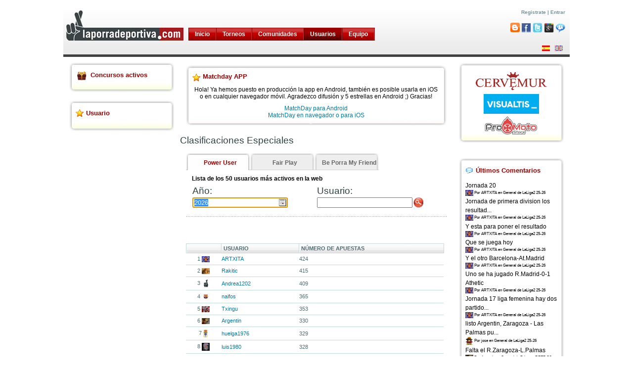

--- FILE ---
content_type: text/html;charset=UTF-8
request_url: https://laporradeportiva.com/laporradeportiva/es/usuario/classification/poweruser;jsessionid=65C1F66BC8920BDD6D3497AD644CF1CA
body_size: 7221
content:
<html xmlns:fb="http://www.facebook.com/2008/fbml">
<head>
	<meta content="text/html; charset=utf-8" http-equiv="Content-Type"></meta>
       <title>laporradeportiva.com: Usuarios</title>
       <meta content="Visualtis" name="author"></meta>

       
            <meta content="To4wmweUK+rL2YMwRKCl1pQ+nl0U9L+ZJrrKlgkHgok=" name="verify-v1"></meta>
         

		<meta content="Juega a porras online de futbol, tenis, baloncesto, formula 1, f1, motogp, ciclismo, balonmano, mundial, copa mundo, sudafrica. Además consigue premios gratis" name="description"></meta>
		<meta lang="es_ES" content="porra futbol, porras online, porra deportes, porra deportiva, porra futbol, porra baloncesto, porra basket, porra supercopa, porra champions, porra uefa, porra tenis, porra formula 1, porra motogp, porra ciclismo, porra balonmano, supercopa, champions, uefa, tenis, f1, formula 1, motogp, ciclismo, balonmano, apuestas" name="keywords"></meta>
		<meta content="Visual Porra" name="Generator"></meta>
		<meta content="index, follow" name="robots"></meta>

		<script src="/laporradeportiva/assets/virtual/H4sIAAAAAAAAAK3RUUrEMBAG4CD44D1ERGiygpH1MD6k07$002fd2DQJmVlwPZNX8w42hVb2ZX3Ql5AMH$002f8$002fkM8vdf2h1JVWSt2oB$002bOYIWyYis$002fi6BjSkY3Vj3qnrcklSZJThn5jpS$002fbs2n195c9$002bh4ki7xdpbgMlnLa0Dqo6m5VbXA0tr50G9sm1TW$002fpjUTmN2ApXxYOYX5kp0cDDlL$002b$002f1LR$002fbJWeyeTSqDoQOiDwGjl59kSgXzMeUUEeeMzgnET$002bg9Qre8sqcRpRa9$002frlo$002b46mdYwG74LIPkX$002b7$002fi6$002bHn8N35vxuc3AgAA.js" type="text/javascript"></script><script src="/laporradeportiva/assets/ctx/ca5c889dc54a5e06/epic_files/jsn_script.js" type="text/javascript"></script>
		<script type="text/javascript">
		var defaultFontSize = 75;
		</script>
		<script src="/laporradeportiva/assets/ctx/ca5c889dc54a5e06/epic_files/jsn_epic.js" type="text/javascript"></script>
		
		<link type="text/css" rel="stylesheet" href="/laporradeportiva/assets/tapestry/5.1.0.5/default.css"></link><link type="text/css" rel="stylesheet" href="/laporradeportiva/assets/blackbird/5.1.0.5/blackbird.css"></link><link type="text/css" rel="stylesheet" href="/laporradeportiva/assets/classpath/ca5c889dc54a5e06/org/chenillekit/tapestry/core/components/datetimefield/datepicker.css"></link><link href="/laporradeportiva/assets/ctx/ca5c889dc54a5e06/css/style3.css" rel="stylesheet" type="text/css"></link>
		<link href="/laporradeportiva/assets/ctx/ca5c889dc54a5e06/css/style2.css" rel="stylesheet" type="text/css"></link>
        <!--[if lte IE 6]><link href='/laporradeportiva/epic_files/jsn_fixie6.css' rel='stylesheet' type='text/css' /><style type='text/css'>img { behavior: url(/laporradeportiva/epic_files/iepngfix.htc); }</style><![endif]--><!--[if lte IE 7]><script type='text/javascript' src='/laporradeportiva/epic_files/suckerfish.js'></script><![endif]--><!--[if gte IE 7]><link href='/laporradeportiva/epic_files/jsn_fixie7.css' rel='stylesheet' type='text/css' /><![endif]-->
<meta content="Apache Tapestry Framework (version 5.1.0.5)" name="generator"></meta></head>
<body id="jsn-master">
<div id="jsn-page">
	<div id="jsn-body">
	
	<div id="jsn-promo">
	<div id="jsn-pheader">
	<div style="width:100%; height:110px; background-image: url(/laporradeportiva/images/Goalpv.jpg);" class="jsn-imageshow" id="jsn-is116">
<!-- Menu superior -->
        
		  <div id="jsn-mainmenu">
		    
			     <div id="jsn-ptoolbar">
			     
				    <div class="moduletable">
				    
					   <ul class="menu-suckerfish">
					    
							<li class="item1 order1 current  first">
								<a href="../../start;jsessionid=4D547EC89FDB64E7E2C53AA1FBF9637E">Inicio</a>
							</li>
							<li class="item2 order2 parent ">
								<a href="../../torneospage/torneos-en-juego;jsessionid=4D547EC89FDB64E7E2C53AA1FBF9637E">Torneos</a>
							</li>
							<li class="item2 order2 parent ">
								<a href="../../comunidadpage/mis-comunidades;jsessionid=4D547EC89FDB64E7E2C53AA1FBF9637E">Comunidades</a>
							</li>
							<li class="item2 order2 parent active">
								<a href="../search;jsessionid=4D547EC89FDB64E7E2C53AA1FBF9637E">Usuarios</a>
 								<ul>
									<li class="item3 order2">
										<a href="../search/inicio;jsessionid=4D547EC89FDB64E7E2C53AA1FBF9637E">Buscar usuarios</a>
									</li>
									<li class="item3 order2">
										<a href="../search/ranking;jsessionid=4D547EC89FDB64E7E2C53AA1FBF9637E">Ranking histórico</a>
									</li>
									<li class="item3 order2">
										<a href="../search/poryear;jsessionid=4D547EC89FDB64E7E2C53AA1FBF9637E">Ranking anual</a>
									</li>
									<li class="item3 order2">
										<a href="../search/pormes;jsessionid=4D547EC89FDB64E7E2C53AA1FBF9637E">Ranking mensual</a>
									</li>
									<li class="item3 order2">
										<a href="poweruser;jsessionid=4D547EC89FDB64E7E2C53AA1FBF9637E">Power User</a>
									</li>
									<li class="item3 order2">
										<a href="fairplay;jsessionid=4D547EC89FDB64E7E2C53AA1FBF9637E">Fair Play</a>
									</li>
									<li class="item3 order2">
										<a href="beporra;jsessionid=4D547EC89FDB64E7E2C53AA1FBF9637E">Be Porra My Friend</a>
									</li>
								</ul>						
							</li>	
							<li class="item2 order2 parent ">
								<a href="../../teampage/equipo;jsessionid=4D547EC89FDB64E7E2C53AA1FBF9637E">Equipo</a>
							</li>
							
						</ul>
						
				    </div>
			     </div>
		     </div>
		
		<div class="profile">
			<div style="margin-left:25%;float:left;clear:none;">
				
			</div>
			<div style="float:right">
				
						<a href="../../altausuariopage;jsessionid=4D547EC89FDB64E7E2C53AA1FBF9637E">Registrate</a> |
						<a href="../../loginpage;jsessionid=4D547EC89FDB64E7E2C53AA1FBF9637E">Entrar</a>
		           
	           	<br/><br/>
				<a href="http://laporradeportiva.blogspot.com" target="_blank"><img title="Blog" src="/laporradeportiva/assets/ctx/ca5c889dc54a5e06/images/blogger.png"/></a>
				<a href="http://facebook.com/LaPorraDeportiva" target="_blank"><img title="Facebook" src="/laporradeportiva/assets/ctx/ca5c889dc54a5e06/images/facebook.png"/></a>
				<a href="http://twitter.com/porradeportiva" target="_blank"><img title="Twitter" src="/laporradeportiva/assets/ctx/ca5c889dc54a5e06/images/twitter.png"/></a>
				<a rel="publisher" href="https://plus.google.com/117206115995921872695" target="_blank"><img title="Google+" src="/laporradeportiva/assets/ctx/ca5c889dc54a5e06/images/googleplus.png"/></a>
				<a href="http://laporradeportiva.foroactivo.com/" target="_blank"><img title="Foro" src="/laporradeportiva/assets/ctx/ca5c889dc54a5e06/images/forum.png"/></a>
			</div>
		</div>
        <div class="flag">
        	<a href="../classification.layout:changelocale/es;jsessionid=4D547EC89FDB64E7E2C53AA1FBF9637E?t:ac=poweruser"><img alt="Español" src="/laporradeportiva/assets/ctx/ca5c889dc54a5e06/images/es.gif"/></a><a href="../classification.layout:changelocale/en;jsessionid=4D547EC89FDB64E7E2C53AA1FBF9637E?t:ac=poweruser"><img alt="English" src="/laporradeportiva/assets/ctx/ca5c889dc54a5e06/images/gb.gif"/></a>
        </div>
                
		</div>
		</div>
		<div class="clearbreak"></div>
		</div>
	</div>
	<div id="jsn-content">
		<div id="jsn-content_inner1">
			<div id="jsn-content_inner2">
				<div class="jsn-column" id="jsn-leftsidecontent">
					<div id="jsn-pleft">
 					<div> 
	<div class="module-box box-green icon-gift">
		<div><div><div>
			<h3>Concursos activos</h3>
            <div class="contests">
	            
            </div>
		</div></div></div>
	</div>
</div> 
					<!-- ##### Side Bar ##### -->
					
					
				    
	 	<div class="module-box box-green icon-star">
	<div>
	<div>
	<div>
		<h3>Usuario</h3>
		<table class="contentpaneopen">
		<tbody><tr>
			<td align="left" valign="top" colspan="2">
			
				
			
			</td>
		</tr></tbody>
		</table>
		<span class="article_seperator"></span>
	</div>
	</div>
	</div>
</div>
	
					
					</div>
				</div>
				<div class="jsn-column" id="jsn-maincontent">
					<div id="jsn-maincontent_inner">
<!-- AÃ±adimos el contenido de la pagina en particular -->
						
						
							<div style="padding: .6em 1em;" id="jsn-banner">
								<span class="pathway">
									<table width="100%" class="contentpaneopen">
										<tbody>
											<tr>
												<td align="center" style="padding:10px 0;">
	
		
	
		
	
		
	
		<!--
<div class="module-box box-red icon-star">
	<div>
	<div>
	<div>
<h3>Canal de Telegram</h3>
<p>Hola! Hemos creado un canal de Telegram para poner noticias sobre la app y la web. Para cualquier pregunta o incidencia hemos abierto un grupo en Telegram para comunicaciones</p><a href="https://t.me/MatchdayApp" target="_blank">Únete al canal de la app Matchday</a> <a href="https://t.me/matchdayappg" target="_blank">Únete al grupo de la app Matchday</a>
	</div>
	</div>
	</div>
</div>
-->
<div class="module-box box-red icon-star">
	<div>
	<div>
	<div>
<h3>Matchday APP</h3>
<p>Hola! Ya hemos puesto en producción la app en Android, también es posible usarla en iOS o en cualquier navegador móvil. Agradezco difusión y 5 estrellas en Android ;) Gracias!</p>
<a href="https://play.google.com/store/apps/details?id=com.letsplaysport.matchday" target="_blank">MatchDay para Android</a><br/>
<a href="https://matchday.laporradeportiva.com" target="_blank">MatchDay en navegador o para iOS</a>
	</div>
	</div>
	</div>
</div>
	
		
	
		
	
</td>
											</tr>
										</tbody>
									</table>
								</span>
							</div>
						
						
	
		<div class="contentpaneopen">
			<div class="contentheading">Clasificaciones Especiales</div>
		</div>
		<div style="clear:both"></div>
		
		<div id="jsn-mainbody">
			<div id="tabset_panel_tres">
				<span class="active" id="powerUserTab">
					<a class="ck_tab" href="../classification:changetab/poweruser;jsessionid=4D547EC89FDB64E7E2C53AA1FBF9637E?t:ac=poweruser">Power User</a>
				</span>
				<span class="" id="fairPlayTab">
					<a class="ck_tab" href="../classification:changetab/fairplay;jsessionid=4D547EC89FDB64E7E2C53AA1FBF9637E?t:ac=poweruser">Fair Play</a>
				</span>
				<span class="" id="bePorraTab">
					<a class="ck_tab" href="../classification:changetab/beporra;jsessionid=4D547EC89FDB64E7E2C53AA1FBF9637E?t:ac=poweruser">Be Porra My Friend</a>
				</span>
			</div>	
			<div style="clear:both"></div>
			
			
			
			
			
			
				<div id="jsn-pathway">
					<b>Lista de los 50 usuarios más activos en la web</b><br/>
					<form onsubmit="javascript:Tapestry.waitForPage(event);" action="../classification.formusuarios4;jsessionid=4D547EC89FDB64E7E2C53AA1FBF9637E" method="post" id="formUsuarios4" name="formUsuarios4"><div class="t-invisible"><input value="poweruser" name="t:ac" type="hidden"></input><input value="H4sIAAAAAAAAAJVRvUoDQRCeBGJhrARLEYlp7yCYRhuDaBVEPHyAub25ZOVud92d82Jj43vY2IovkcLOd0gjNpZaWXh7SSeR2H7M9zff0we0yg7sFq5AK3V4nKFzMpUCWWp1kCBTKilLes5CX9tRgAbFmAJGQ47tbT8Q2lIm4yBGR8EgrkAUfOo5exFxYbqX0/Zs6+W7CY0htIVWbHV2hjkxbA6v8AbDDNUojNhKNTqcGIZ171or9FaNNvhvtHOrBTkXFXEuK1Wtps/Jfvr18NoEmJiyC50ltgu4dnbXcAfAsLEAa+kVuZ7aKndge8mtI7RiXFU7+rOa0LnRihS7oO7Cv5u9zS4+708e3+cDUEZ5de4H8BEa/uFrc7Mfuz/a+QwCAAA=" name="t:formdata" type="hidden"></input></div>
						
		<table width="100%" class="contentpaneopen">
			<tbody>
				<tr>
					<td style="width:50%;float:none;" class="contentheading">
				 		Año:
					</td>
					<td style="width:50%;float:none;" class="contentheading">
				 		Usuario:
					</td>
				</tr>
				<tr>
					 <td style="width:50%;float:none;" class="contentheading">
					 	<div style="float:left;vertical-align:middle">
							<input size="22" value="2026" id="dateField2" name="dateField2" class="datepicker" type="text"></input><img id="dateField2-icon" class="t-error-icon t-invisible" alt="" src="/laporradeportiva/assets/tapestry/5.1.0.5/spacer.gif"/>
						</div>
					 </td>
					 <td style="width:50%;float:none;" class="contentheading">
					 	<div style="float:left;vertical-align:middle"><input size="22" id="usuarioField" name="usuarioField" type="text"></input><img id="usuarioField-icon" class="t-error-icon t-invisible" alt="" src="/laporradeportiva/assets/tapestry/5.1.0.5/spacer.gif"/></div>
					 	<div style="float:left;vertical-align:middle;margin-left:2px"><input value="Buscar usuarios" src="/laporradeportiva/assets/ctx/ca5c889dc54a5e06/images/lupa10.png" name="search" type="image"></input></div>
					 </td>
				</tr>
			</tbody>
		</table>
	
					</form>
				</div>
				<div><div><div>
					<br/><br/>
					
					<br/>
					<div class="t-data-grid">

    

    <table class="vsstripes" valign="top">
        <thead><tr><th class="avatar t-first"></th><th class="id">Usuario</th><th class="apuestas t-last">Número de apuestas</th></tr></thead>
        <tbody>
            <tr class="t-first"><td class="avatar">
							<div style="text-align: center;">
								1 
		<img style="vertical-align: middle; max-width:16px; max-height:16px" src="/laporradeportiva/images/avatar/ARTXITA.jpg"/>
	
							</div>
						</td><td class="id">
							<a href="../info/ARTXITA;jsessionid=4D547EC89FDB64E7E2C53AA1FBF9637E">
								ARTXITA
							</a>
						</td><td class="apuestas">424</td></tr><tr><td class="avatar">
							<div style="text-align: center;">
								2 
		<img style="vertical-align: middle; max-width:16px; max-height:16px" src="/laporradeportiva/images/avatar/Rakitic.jpg"/>
	
							</div>
						</td><td class="id">
							<a href="../info/Rakitic;jsessionid=4D547EC89FDB64E7E2C53AA1FBF9637E">
								Rakitic
							</a>
						</td><td class="apuestas">415</td></tr><tr><td class="avatar">
							<div style="text-align: center;">
								3 
		<img style="vertical-align: middle; max-width:16px; max-height:16px" src="/laporradeportiva/images/avatar/default-avatar.png"/>
	
							</div>
						</td><td class="id">
							<a href="../info/Andrea1202;jsessionid=4D547EC89FDB64E7E2C53AA1FBF9637E">
								Andrea1202
							</a>
						</td><td class="apuestas">409</td></tr><tr><td class="avatar">
							<div style="text-align: center;">
								4 
		<img style="vertical-align: middle; max-width:16px; max-height:16px" src="/laporradeportiva/images/avatar/naifos.jpeg"/>
	
							</div>
						</td><td class="id">
							<a href="../info/naifos;jsessionid=4D547EC89FDB64E7E2C53AA1FBF9637E">
								naifos
							</a>
						</td><td class="apuestas">365</td></tr><tr><td class="avatar">
							<div style="text-align: center;">
								5 
		<img style="vertical-align: middle; max-width:16px; max-height:16px" src="/laporradeportiva/images/avatar/Txingu.jpg"/>
	
							</div>
						</td><td class="id">
							<a href="../info/Txingu;jsessionid=4D547EC89FDB64E7E2C53AA1FBF9637E">
								Txingu
							</a>
						</td><td class="apuestas">353</td></tr><tr><td class="avatar">
							<div style="text-align: center;">
								6 
		<img style="vertical-align: middle; max-width:16px; max-height:16px" src="/laporradeportiva/images/avatar/Argentin.jpg"/>
	
							</div>
						</td><td class="id">
							<a href="../info/Argentin;jsessionid=4D547EC89FDB64E7E2C53AA1FBF9637E">
								Argentin
							</a>
						</td><td class="apuestas">330</td></tr><tr><td class="avatar">
							<div style="text-align: center;">
								7 
		<img style="vertical-align: middle; max-width:16px; max-height:16px" src="/laporradeportiva/images/avatar/huelga1976.jpg"/>
	
							</div>
						</td><td class="id">
							<a href="../info/huelga1976;jsessionid=4D547EC89FDB64E7E2C53AA1FBF9637E">
								huelga1976
							</a>
						</td><td class="apuestas">329</td></tr><tr><td class="avatar">
							<div style="text-align: center;">
								8 
		<img style="vertical-align: middle; max-width:16px; max-height:16px" src="/laporradeportiva/images/avatar/matchday/luis19801670342295568.jpg"/>
	
							</div>
						</td><td class="id">
							<a href="../info/luis1980;jsessionid=4D547EC89FDB64E7E2C53AA1FBF9637E">
								luis1980
							</a>
						</td><td class="apuestas">328</td></tr><tr><td class="avatar">
							<div style="text-align: center;">
								9 
		<img style="vertical-align: middle; max-width:16px; max-height:16px" src="http://www.gravatar.com/avatar.php?gravatar_id=6c0f4ba856e46fc0dcfa4e8664167ec5"/>
	
							</div>
						</td><td class="id">
							<a href="../info/chisquito;jsessionid=4D547EC89FDB64E7E2C53AA1FBF9637E">
								chisquito
							</a>
						</td><td class="apuestas">327</td></tr><tr><td class="avatar">
							<div style="text-align: center;">
								10 
		<img style="vertical-align: middle; max-width:16px; max-height:16px" src="/laporradeportiva/images/avatar/default-avatar.png"/>
	
							</div>
						</td><td class="id">
							<a href="../info/tej1975;jsessionid=4D547EC89FDB64E7E2C53AA1FBF9637E">
								tej1975
							</a>
						</td><td class="apuestas">316</td></tr><tr><td class="avatar">
							<div style="text-align: center;">
								11 
		<img style="vertical-align: middle; max-width:16px; max-height:16px" src="/laporradeportiva/images/avatar/FRANJATEL.jpg"/>
	
							</div>
						</td><td class="id">
							<a href="../info/FRANJATEL;jsessionid=4D547EC89FDB64E7E2C53AA1FBF9637E">
								FRANJATEL
							</a>
						</td><td class="apuestas">296</td></tr><tr><td class="avatar">
							<div style="text-align: center;">
								12 
		<img style="vertical-align: middle; max-width:16px; max-height:16px" src="/laporradeportiva/images/avatar/berlus.png"/>
	
							</div>
						</td><td class="id">
							<a href="../info/berlus;jsessionid=4D547EC89FDB64E7E2C53AA1FBF9637E">
								berlus
							</a>
						</td><td class="apuestas">273</td></tr><tr><td class="avatar">
							<div style="text-align: center;">
								13 
		<img style="vertical-align: middle; max-width:16px; max-height:16px" src="/laporradeportiva/images/avatar/default-avatar.png"/>
	
							</div>
						</td><td class="id">
							<a href="../info/CABEZA1Y57;jsessionid=4D547EC89FDB64E7E2C53AA1FBF9637E">
								CABEZA1Y57
							</a>
						</td><td class="apuestas">270</td></tr><tr><td class="avatar">
							<div style="text-align: center;">
								14 
		<img style="vertical-align: middle; max-width:16px; max-height:16px" src="/laporradeportiva/images/avatar/default-avatar.png"/>
	
							</div>
						</td><td class="id">
							<a href="../info/albertosgz;jsessionid=4D547EC89FDB64E7E2C53AA1FBF9637E">
								albertosgz
							</a>
						</td><td class="apuestas">178</td></tr><tr><td class="avatar">
							<div style="text-align: center;">
								15 
		<img style="vertical-align: middle; max-width:16px; max-height:16px" src="/laporradeportiva/images/avatar/matchday/jose1665998660269.jpg"/>
	
							</div>
						</td><td class="id">
							<a href="../info/jose;jsessionid=4D547EC89FDB64E7E2C53AA1FBF9637E">
								jose
							</a>
						</td><td class="apuestas">86</td></tr><tr><td class="avatar">
							<div style="text-align: center;">
								16 
		<img style="vertical-align: middle; max-width:16px; max-height:16px" src="/laporradeportiva/images/avatar/Uri22.png"/>
	
							</div>
						</td><td class="id">
							<a href="../info/Uri22;jsessionid=4D547EC89FDB64E7E2C53AA1FBF9637E">
								Uri22
							</a>
						</td><td class="apuestas">48</td></tr><tr><td class="avatar">
							<div style="text-align: center;">
								17 
		<img style="vertical-align: middle; max-width:16px; max-height:16px" src="/laporradeportiva/images/avatar/default-avatar.png"/>
	
							</div>
						</td><td class="id">
							<a href="../info/SuperRuben;jsessionid=4D547EC89FDB64E7E2C53AA1FBF9637E">
								SuperRuben
							</a>
						</td><td class="apuestas">46</td></tr><tr><td class="avatar">
							<div style="text-align: center;">
								18 
		<img style="vertical-align: middle; max-width:16px; max-height:16px" src="/laporradeportiva/images/avatar/albertini.jpg"/>
	
							</div>
						</td><td class="id">
							<a href="../info/albertini;jsessionid=4D547EC89FDB64E7E2C53AA1FBF9637E">
								albertini
							</a>
						</td><td class="apuestas">28</td></tr><tr><td class="avatar">
							<div style="text-align: center;">
								19 
		<img style="vertical-align: middle; max-width:16px; max-height:16px" src="http://www.gravatar.com/avatar.php?gravatar_id=ef1ecf7a4c78d5f4097f5d1665cb5e62"/>
	
							</div>
						</td><td class="id">
							<a href="../info/jdmuriel;jsessionid=4D547EC89FDB64E7E2C53AA1FBF9637E">
								jdmuriel
							</a>
						</td><td class="apuestas">28</td></tr><tr><td class="avatar">
							<div style="text-align: center;">
								20 
		<img style="vertical-align: middle; max-width:16px; max-height:16px" src="/laporradeportiva/images/avatar/default-avatar.png"/>
	
							</div>
						</td><td class="id">
							<a href="../info/tmoreno;jsessionid=4D547EC89FDB64E7E2C53AA1FBF9637E">
								tmoreno
							</a>
						</td><td class="apuestas">28</td></tr><tr><td class="avatar">
							<div style="text-align: center;">
								21 
		<img style="vertical-align: middle; max-width:16px; max-height:16px" src="/laporradeportiva/images/avatar/default-avatar.png"/>
	
							</div>
						</td><td class="id">
							<a href="../info/Carrillinho;jsessionid=4D547EC89FDB64E7E2C53AA1FBF9637E">
								Carrillinho
							</a>
						</td><td class="apuestas">28</td></tr><tr><td class="avatar">
							<div style="text-align: center;">
								22 
		<img style="vertical-align: middle; max-width:16px; max-height:16px" src="/laporradeportiva/images/avatar/default-avatar.png"/>
	
							</div>
						</td><td class="id">
							<a href="../info/Sao;jsessionid=4D547EC89FDB64E7E2C53AA1FBF9637E">
								Sao
							</a>
						</td><td class="apuestas">28</td></tr><tr><td class="avatar">
							<div style="text-align: center;">
								23 
		<img style="vertical-align: middle; max-width:16px; max-height:16px" src="/laporradeportiva/images/avatar/default-avatar.png"/>
	
							</div>
						</td><td class="id">
							<a href="../info/abotias;jsessionid=4D547EC89FDB64E7E2C53AA1FBF9637E">
								abotias
							</a>
						</td><td class="apuestas">28</td></tr><tr><td class="avatar">
							<div style="text-align: center;">
								24 
		<img style="vertical-align: middle; max-width:16px; max-height:16px" src="/laporradeportiva/images/avatar/fsmolina.jpg"/>
	
							</div>
						</td><td class="id">
							<a href="../info/fsmolina;jsessionid=4D547EC89FDB64E7E2C53AA1FBF9637E">
								fsmolina
							</a>
						</td><td class="apuestas">27</td></tr><tr><td class="avatar">
							<div style="text-align: center;">
								25 
		<img style="vertical-align: middle; max-width:16px; max-height:16px" src="/laporradeportiva/images/avatar/default-avatar.png"/>
	
							</div>
						</td><td class="id">
							<a href="../info/pacogi;jsessionid=4D547EC89FDB64E7E2C53AA1FBF9637E">
								pacogi
							</a>
						</td><td class="apuestas">27</td></tr><tr><td class="avatar">
							<div style="text-align: center;">
								26 
		<img style="vertical-align: middle; max-width:16px; max-height:16px" src="/laporradeportiva/images/avatar/default-avatar.png"/>
	
							</div>
						</td><td class="id">
							<a href="../info/miguelgl;jsessionid=4D547EC89FDB64E7E2C53AA1FBF9637E">
								miguelgl
							</a>
						</td><td class="apuestas">27</td></tr><tr><td class="avatar">
							<div style="text-align: center;">
								27 
		<img style="vertical-align: middle; max-width:16px; max-height:16px" src="/laporradeportiva/images/avatar/default-avatar.png"/>
	
							</div>
						</td><td class="id">
							<a href="../info/alberto.pujante;jsessionid=4D547EC89FDB64E7E2C53AA1FBF9637E">
								alberto.pujante
							</a>
						</td><td class="apuestas">8</td></tr><tr class="t-last"><td class="avatar">
							<div style="text-align: center;">
								28 
		<img style="vertical-align: middle; max-width:16px; max-height:16px" src="/laporradeportiva/images/avatar/default-avatar.png"/>
	
							</div>
						</td><td class="id">
							<a href="../info/Quino;jsessionid=4D547EC89FDB64E7E2C53AA1FBF9637E">
								Quino
							</a>
						</td><td class="apuestas">8</td></tr>
        </tbody>
    </table>

    

    

    

</div>
					
				</div></div></div>
			
	    </div>
	
	
	    
		
    	

						<div style="padding: .6em 1em;" id="jsn-banner">
							<span class="pathway">
								<table width="100%" class="contentpaneopen">
									<tbody>
										<tr>
											<td align="center" style="padding:10px 0;"></td>
										</tr>
									</tbody>
								</table>
							</span>
						</div>
					</div>
				</div>
				
					<div class="jsn-column" id="jsn-rightsidecontent">
	                    <div id="jsn-pright">
<!-- <t:topTenYearPremiumBox/> -->
<!-- <t:if test="facebook"> -->
<!-- <t:infoBox color="'box-blue'" icon="'icon-facebook'"> -->
<!-- <t:parameter name="boxTitle">Facebook Connect</t:parameter> -->
<!-- <t:parameter name="boxContent"> -->
<!-- <div id="facebook"> -->
<!-- <t:if test="facebook.login"> -->
<!-- <div style="float:left;margin:4px 10px 0 0;"> -->
<!-- <fb:profile-pic uid="loggedinuser" facebook-logo="true"/> -->
<!-- </div> -->
<!-- <p> -->
<!-- ${message:bienvenido-facebook}, -->
<!-- <fb:name uid="loggedinuser" useyou="false"></fb:name>. -->
<!-- ${message:logueado-facebook} -->
<!-- </p> -->
<!-- <p> -->
<!-- <a href="#" onclick="FB.Connect.logout(function() {window.location='${logoutfacebook}';}); return false;" -->
<!-- class="fbconnect_login_button FBConnectButton FBConnectButton_Medium"> -->
<!-- <span id="RES_ID_fb_logout_text" class="FBConnectButton_Text">${message:desconectar-facebook}</span> -->
<!-- </a> -->
<!-- </p> -->
<!-- <t:if test="notConnectedAccounts"> -->
<!-- <p>${message:asociar-porra-facebook} -->
<!-- <t:eventlink event="connectAccounts">${message:aqui}</t:eventlink>.</p> -->
<!-- <t:parameter name="else"> -->
<!-- <p>${message:desasociar-porra-facebook} -->
<!-- <t:eventlink event="disconnectAccounts">${message:aqui}</t:eventlink>.</p> -->
<!-- </t:parameter> -->
<!-- </t:if> -->
		                    					
<!-- <t:parameter name="else"> -->
<!-- <a href="#" onclick="FB.Connect.requireSession(function() {window.location='${autologinfacebook}';}); return false;" -->
<!-- class="fbconnect_login_button FBConnectButton FBConnectButton_Medium"> -->
<!-- <span id="RES_ID_fb_login_text" class="FBConnectButton_Text">${message:conectar-facebook}</span> -->
<!-- </a> -->
<!-- </t:parameter> -->
<!-- </t:if> -->
<!-- </div> -->
<!-- </t:parameter> -->
<!-- </t:infoBox> -->
<!-- </t:if> -->
					        <div class="module-box box-yellow icon-article">
        <div><div><div>
                
                        <a target="blank" href="https://www.cervemur.es"><img alt="Cervemur" src="/laporradeportiva/assets/ctx/ca5c889dc54a5e06//images/logocervemur.png" style="margin-top:5px;" height="40px"/></a>
                
                        <a target="blank" href="http://www.visualtis.com"><img alt="Visualtis" src="/laporradeportiva/assets/ctx/ca5c889dc54a5e06//images/visualtis.png" style="margin-top:5px;" height="40px"/></a>
                
                        <a target="blank" href="http://www.promotostore.com"><img alt="Pro Moto Store" src="/laporradeportiva/assets/ctx/ca5c889dc54a5e06//images/promotostore3.png" style="margin-top:5px;" height="40px"/></a>
                
        </div></div></div>
</div>
	                    	<div style="padding: .6em 1em;" id="jsn-banner">
	                    		
	                    	</div>
	                        <div>

	
		
	
	<!-- <t:userBox/> -->
    
    
		<div class="module-box box-green icon-comment">
	<div><div><div>
		<h3>Últimos Comentarios</h3>
		
			<div style="text-align:left; margin-bottom: 2px;">
			    
					   <span title="Jornada 20">Jornada 20</span>
					
				<br/>
				<div style="font-size: 6pt;">
				    
		<img style="vertical-align: middle; max-width:16px; max-height:16px" src="/laporradeportiva/images/avatar/ARTXITA.jpg" alt="ARTXITA"/>
	
					Por ARTXITA
					en General
					
						de LaLiga2 25-26
					
				</div>
			</div>
		
			<div style="text-align:left; margin-bottom: 2px;">
			    
					   <span title="Jornada de primera division los resultados están al rrevees">Jornada de primera division los resultad...</span>
					
				<br/>
				<div style="font-size: 6pt;">
				    
		<img style="vertical-align: middle; max-width:16px; max-height:16px" src="/laporradeportiva/images/avatar/ARTXITA.jpg" alt="ARTXITA"/>
	
					Por ARTXITA
					en General
					
						de LaLiga2 25-26
					
				</div>
			</div>
		
			<div style="text-align:left; margin-bottom: 2px;">
			    
					   <span title="Y esta para poner el resultado">Y esta para poner el resultado</span>
					
				<br/>
				<div style="font-size: 6pt;">
				    
		<img style="vertical-align: middle; max-width:16px; max-height:16px" src="/laporradeportiva/images/avatar/ARTXITA.jpg" alt="ARTXITA"/>
	
					Por ARTXITA
					en General
					
						de LaLiga2 25-26
					
				</div>
			</div>
		
			<div style="text-align:left; margin-bottom: 2px;">
			    
					   <span title="Que se juega hoy">Que se juega hoy</span>
					
				<br/>
				<div style="font-size: 6pt;">
				    
		<img style="vertical-align: middle; max-width:16px; max-height:16px" src="/laporradeportiva/images/avatar/ARTXITA.jpg" alt="ARTXITA"/>
	
					Por ARTXITA
					en General
					
						de LaLiga2 25-26
					
				</div>
			</div>
		
			<div style="text-align:left; margin-bottom: 2px;">
			    
					   <span title="Y el otro Barcelona-At.Madrid ">Y el otro Barcelona-At.Madrid </span>
					
				<br/>
				<div style="font-size: 6pt;">
				    
		<img style="vertical-align: middle; max-width:16px; max-height:16px" src="/laporradeportiva/images/avatar/ARTXITA.jpg" alt="ARTXITA"/>
	
					Por ARTXITA
					en General
					
						de LaLiga2 25-26
					
				</div>
			</div>
		
			<div style="text-align:left; margin-bottom: 2px;">
			    
					   <span title="Uno se ha jugado R.Madrid-0-1 Athetic">Uno se ha jugado R.Madrid-0-1 Athetic</span>
					
				<br/>
				<div style="font-size: 6pt;">
				    
		<img style="vertical-align: middle; max-width:16px; max-height:16px" src="/laporradeportiva/images/avatar/ARTXITA.jpg" alt="ARTXITA"/>
	
					Por ARTXITA
					en General
					
						de LaLiga2 25-26
					
				</div>
			</div>
		
			<div style="text-align:left; margin-bottom: 2px;">
			    
					   <span title="Jornada 17 liga femenina hay dos partidos adelantados">Jornada 17 liga femenina hay dos partido...</span>
					
				<br/>
				<div style="font-size: 6pt;">
				    
		<img style="vertical-align: middle; max-width:16px; max-height:16px" src="/laporradeportiva/images/avatar/ARTXITA.jpg" alt="ARTXITA"/>
	
					Por ARTXITA
					en General
					
						de LaLiga2 25-26
					
				</div>
			</div>
		
			<div style="text-align:left; margin-bottom: 2px;">
			    
					   <span title="listo Argentin, Zaragoza - Las Palmas puesto, gracias por avisar">listo Argentin, Zaragoza - Las Palmas pu...</span>
					
				<br/>
				<div style="font-size: 6pt;">
				    
		<img style="vertical-align: middle; max-width:16px; max-height:16px" src="/laporradeportiva/images/avatar/matchday/jose1665998660269.jpg" alt="jose"/>
	
					Por jose
					en General
					
						de LaLiga2 25-26
					
				</div>
			</div>
		
			<div style="text-align:left; margin-bottom: 2px;">
			    
					   <span title="Falta el R.Zaragoza-L.Palmas">Falta el R.Zaragoza-L.Palmas</span>
					
				<br/>
				<div style="font-size: 6pt;">
				    
		<img style="vertical-align: middle; max-width:16px; max-height:16px" src="/laporradeportiva/images/avatar/Argentin.jpg" alt="Argentin"/>
	
					Por Argentin
					en General
					
						de Primera RFEF G2 25-26
					
				</div>
			</div>
		
			<div style="text-align:left; margin-bottom: 2px;">
			    
					   <span title="creo que está todo arreglado ya, gracias por el aviso">creo que está todo arreglado ya, gracias...</span>
					
				<br/>
				<div style="font-size: 6pt;">
				    
		<img style="vertical-align: middle; max-width:16px; max-height:16px" src="/laporradeportiva/images/avatar/matchday/jose1665998660269.jpg" alt="jose"/>
	
					Por jose
					en General
					
						de Primera RFEF G2 25-26
					
				</div>
			</div>
		
	</div></div></div>
</div>
        
    
    
    

</div>
	                        
	                    <!-- ##### Side Bar ##### -->
	                    </div>
	                </div>
	            
				<div class="clearbreak"></div>
			</div>
		</div>
		<div id="jsn-usermodules3">
			<div id="jsn-usermodules3_inner_grid3">
			     <table width="100%" border="0">
				     <tr><td align="center" colspan="200">
				     	
				     </td></tr>
			     </table>
			</div>
            <div class="clearbreak"></div>
		</div>
		<div id="jsn-footer">
			<div class="jsn-column" id="jsn-pfooter_grid2">
				<div id="jsn-pfooter">		
					<div class="moduletable">
					<p>Copyright 2008 Desarrollado por <a href="http://www.visualtis.com">Visualtis S.L.</a>. Todos los derechos reservados</p>		
					</div>
				</div>
			</div>
			<div class="jsn-column" id="jsn-pbottom_grid2">
				<div id="jsn-pbottom">		
					<div class="moduletable">
						<ul class="menu-divbar">
							<li class="item18 order1 first"><a style="color:#595959" target="_blank" href="../../avisolegalpage;jsessionid=4D547EC89FDB64E7E2C53AA1FBF9637E">Aviso Legal</a></li>
							<li class="item19 order2"><a style="color:#595959" target="_blank" href="../../politicaprivacidadpage;jsessionid=4D547EC89FDB64E7E2C53AA1FBF9637E">Política de privacidad</a></li>
							<li class="item19 order2">
								
									<a title="Widgets para tu web" target="_blank" href="../../widgetspage;jsessionid=4D547EC89FDB64E7E2C53AA1FBF9637E"><img style="vertical-align:middle" src="/laporradeportiva/assets/ctx/ca5c889dc54a5e06/images/widget_small.png"/></a>
									<a title="Blog laporradeportiva" target="_blank" href="http://laporradeportiva.blogspot.com"><img style="vertical-align:middle" src="/laporradeportiva/assets/ctx/ca5c889dc54a5e06/images/blogger.png"/></a>
									<a title="Página Facebook" target="_blank" href="http://www.facebook.com/pages/La-porra-deportiva/176377516857"><img style="vertical-align:middle" src="/laporradeportiva/assets/ctx/ca5c889dc54a5e06/images/facebook.png"/></a>
									<a title="Grupo Facebook" target="_blank" href="http://www.facebook.com/group.php?gid=50874417248"><img style="vertical-align:middle" src="/laporradeportiva/assets/ctx/ca5c889dc54a5e06/images/facebook.png"/></a>
									<a title="Twitter" target="_blank" href="http://twitter.com/porradeportiva"><img style="vertical-align:middle" src="/laporradeportiva/assets/ctx/ca5c889dc54a5e06/images/twitter.png"/></a>
									<a title="Patrocinar y/o colaborar" href="mailto:equipo@laporradeportiva.es?subject=[laporradeportiva] Colaborar"><img style="vertical-align:middle" src="/laporradeportiva/assets/ctx/ca5c889dc54a5e06/images/colabora.png"/></a>
									<a title="Contacta con nosotros" href="mailto:equipo@laporradeportiva.es?subject=[laporradeportiva] Incidencia"><img style="vertical-align:middle" src="/laporradeportiva/assets/ctx/ca5c889dc54a5e06/images/mail.png"/></a>
									
								
							</li>
						</ul>		
					</div>
				</div>
			</div>
			<div class="clearbreak"></div>
		</div>
		
	</div>
</div>


	<script type="text/javascript">
		var gaJsHost = (("https:" == document.location.protocol) ? "https://ssl." : "http://www.");
		document.write(unescape("%3Cscript src='" + gaJsHost + "google-analytics.com/ga.js' type='text/javascript'%3E%3C/script%3E"));
	</script>
	<script type="text/javascript">
	    var pageTracker = _gat._getTracker("UA-6543665-2");
		pageTracker._trackPageview();
    </script>

<script type="text/javascript">Tapestry.onDOMLoaded(function() {
new Control.DatePicker('dateField2', {"icon":"/laporradeportiva/assets/classpath/ca5c889dc54a5e06/org/chenillekit/tapestry/core/components/datetimefield/calendar.png","datePicker":true,"locale":"es","timePickerAdjacent":false,"dateFormat":"yyyy","use24hrs":false,"timePicker":false});
$('dateField2').activate();
Tapestry.init({"validate":[["dateField2",[["required","Tiene que ingresar un valor para Date Field2."]]]]});
});
</script></body>
</html>